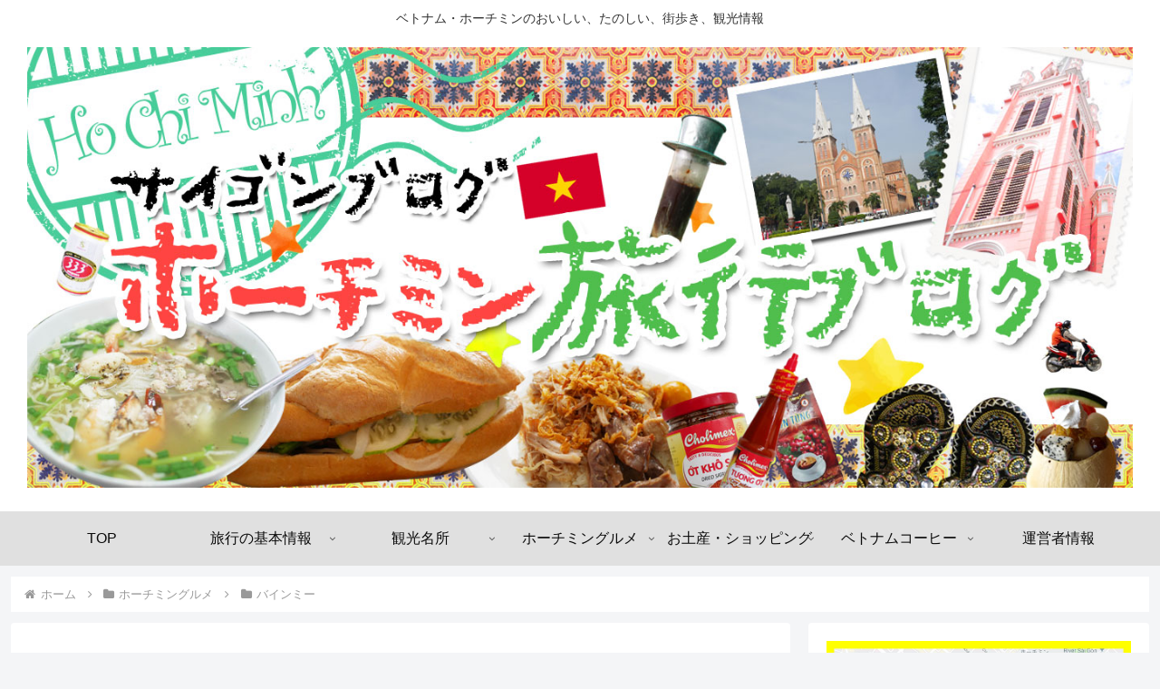

--- FILE ---
content_type: text/html; charset=utf-8
request_url: https://www.google.com/recaptcha/api2/aframe
body_size: 268
content:
<!DOCTYPE HTML><html><head><meta http-equiv="content-type" content="text/html; charset=UTF-8"></head><body><script nonce="3-jHE85XH2VMrKTuAMh2Gg">/** Anti-fraud and anti-abuse applications only. See google.com/recaptcha */ try{var clients={'sodar':'https://pagead2.googlesyndication.com/pagead/sodar?'};window.addEventListener("message",function(a){try{if(a.source===window.parent){var b=JSON.parse(a.data);var c=clients[b['id']];if(c){var d=document.createElement('img');d.src=c+b['params']+'&rc='+(localStorage.getItem("rc::a")?sessionStorage.getItem("rc::b"):"");window.document.body.appendChild(d);sessionStorage.setItem("rc::e",parseInt(sessionStorage.getItem("rc::e")||0)+1);localStorage.setItem("rc::h",'1763427098447');}}}catch(b){}});window.parent.postMessage("_grecaptcha_ready", "*");}catch(b){}</script></body></html>

--- FILE ---
content_type: application/javascript; charset=utf-8;
request_url: https://dalc.valuecommerce.com/app3?p=890081826&_s=https%3A%2F%2Fsai5n.com%2Fgourmet%2Flocal-banhmi-recipe&_b=aRvDGQACLtoS4KmgCooAHwqKBtS0_w&vf=iVBORw0KGgoAAAANSUhEUgAAAAMAAAADCAYAAABWKLW%2FAAAAMElEQVQYV2NkFGP4n8F6mGHjU2cGxoh8of8dVn0MWg9TGRh3c3X99z5XxnBOg4EBAAUPDY7vzQoxAAAAAElFTkSuQmCC
body_size: 577
content:
vc_linkswitch_callback({"t":"691bc31a","r":"aRvDGgAI0hcS4KmgCooD7AqKBtRyQg","ub":"aRvDGgAGWG8S4KmgCooFuwqKBtgA1A%3D%3D","vcid":"pECq6Ozcb3wgQT2bR5nOS_WCn0XFnxBgzoHYHw2ztG-z6F-qd2VUQXetRf2QR-2s","vcpub":"0.578071","s":3711961,"approach.yahoo.co.jp":{"a":"2826703","m":"2201292","g":"3a1771358a"},"paypaystep.yahoo.co.jp":{"a":"2826703","m":"2201292","g":"3a1771358a"},"mini-shopping.yahoo.co.jp":{"a":"2826703","m":"2201292","g":"3a1771358a"},"shopping.geocities.jp":{"a":"2826703","m":"2201292","g":"3a1771358a"},"l":4,"shopping.yahoo.co.jp":{"a":"2826703","m":"2201292","g":"3a1771358a"},"p":890081826,"paypaymall.yahoo.co.jp":{"a":"2826703","m":"2201292","g":"3a1771358a"}})

--- FILE ---
content_type: application/javascript; charset=utf-8;
request_url: https://dalc.valuecommerce.com/app3?p=890081826&_s=https%3A%2F%2Fsai5n.com%2Fgourmet%2Flocal-banhmi-recipe&vf=iVBORw0KGgoAAAANSUhEUgAAAAMAAAADCAYAAABWKLW%2FAAAAMElEQVQYV2NkFGP4n8F6mGH9U3sGxvUJQv8NPfsYtB6mMjDu5ur6H%2FDsBEO%2BwDoGAAfXDi6qMQgKAAAAAElFTkSuQmCC
body_size: 716
content:
vc_linkswitch_callback({"t":"691bc319","r":"aRvDGQACLtoS4KmgCooAHwqKBtS0_w","ub":"aRvDGAACr2AS4KmgCooFuwqKC%2FBSeg%3D%3D","vcid":"hV7dKSOziyRxxyRv07mg2JedXu0S3StTkE3H_Jb1kVcroa-J190n6WR9jqB3aULI","vcpub":"0.143066","paypaystep.yahoo.co.jp":{"a":"2826703","m":"2201292","g":"13de6f2f8c"},"mini-shopping.yahoo.co.jp":{"a":"2826703","m":"2201292","g":"13de6f2f8c"},"shopping.geocities.jp":{"a":"2826703","m":"2201292","g":"13de6f2f8c"},"l":4,"shopping.yahoo.co.jp":{"a":"2826703","m":"2201292","g":"13de6f2f8c"},"p":890081826,"paypaymall.yahoo.co.jp":{"a":"2826703","m":"2201292","g":"13de6f2f8c"},"s":3711961,"approach.yahoo.co.jp":{"a":"2826703","m":"2201292","g":"13de6f2f8c"}})